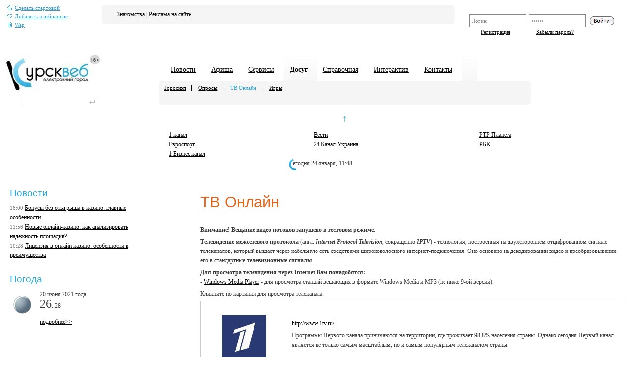

--- FILE ---
content_type: text/html
request_url: https://kurskweb.ru/entertainment/online/
body_size: 6592
content:
<!DOCTYPE html PUBLIC "-//W3C//DTD XHTML 1.0 Transitional//EN" "http://www.w3.org/TR/xhtml1/DTD/xhtml1-transitional.dtd">
<html xmlns="http://www.w3.org/1999/xhtml">
<head>
<meta http-equiv="Content-Type" content="text/html; charset=windows-1251" />
<title>Электронный город Курсквеб.Ру - ТВ Онлайн, список каналов</title>
<meta http-equiv="imagetoolbar" content="false" />
<meta name="robots" content="index, follow" />
<meta name="description" content="" />
<meta name="keywords" content="" />

<link href="/css/reset.css" rel="stylesheet" type="text/css" media="all" />
<link href="/css/style-new.css" rel="stylesheet" type="text/css" media="all" />
<!--[if lte IE 6]><link href="/css/ie6.css" rel="stylesheet" type="text/css" media="all" />
<![endif]-->
<!--[if lte IE 7]><link href="/css/ie7.css" rel="stylesheet" type="text/css" media="all" />
<![endif]-->
<link href="/css/r-border.css" rel="stylesheet" type="text/css" media="all" />
<link href="/css/print.css" rel="stylesheet" type="text/css" media="print" />
<script type="text/javascript" src="/js/jquery.js"></script>
<script src="/js/scriptnew2.js" type="text/javascript"></script>
<link rel="stylesheet" href="/css/lightbox.css" type="text/css" media="screen" />
<script>
var lastmenu = 'sl1';
</script>


</head>
<body onload="printday();">
<div style="text-align:center">

</div>
<!--div id="tlinks">
<a href="#" onClick="this.style.behavior='url(#default#homepage)';this.setHomePage('http://kurskweb.ru'); return false;" href="#"">сделать стартовой</a>
<a href="#" onClick="window.external.addFavorite('http://kurskweb.ru', 'Электронный город Курсквеб.Ру'); return false;">добавить в избранное</a>
</div-->
<div id="headblock">
<div class="left">
    <a href="#" onClick="this.style.behavior='url(#default#homepage)';this.setHomePage('http://kurskweb.ru'); return false;"><img src="/pict/istart1.gif" align="left" alt="" />Сделать стартовой</a>
    <a href="#" onClick="window.external.addFavorite('http://kurskweb.ru', 'Электронный город Курсквеб.Ру'); return false;"><img src="/pict/ifav1.gif" align="left" alt="" />Добавить в избранное</a>
    <noindex><a href="http://wap.kurskweb.ru/"><img src="/pict/iwap1.gif" align="left" alt="" />Wap</a></noindex>
</div>
<div class="right">
<div style="position:absolute; margin-top:10px; margin-left:14px"></div>

<form  method=post action="/registers/">
<input type=hidden name=url value="/entertainment/online/">
<input type=hidden name="ok_reg" value="1">
    <div class="lp"><input id="rlog" type="text" name="login" value="Логин" /> <a href="/registers/">Регистрация</a></div>
    <div class="lp"><input id="rpass" type="password" name="passwd" value="Пароль" /> <a href="/registers/remind/">Забыли пароль?</a></div>
    <div class="sp"><input type="image" src="/pict/button.gif" value="" /></div>
</form>

</div>
<div class="linksb">
<div class="links">
<b class="rtop">
    <b class="r1"></b>
    <b class="r2"></b>
    <b class="r3"></b>
    <b class="r4"></b>
</b>
<div>
			
    <a href="http://love.kurskweb.ru" rel="nofollow">Знакомства</a> | 
			
    <a href="/contact/advertising/" rel="nofollow">Реклама на сайте</a>  
			
</div>
<b class="rbottom">
    <b class="r4"></b>
    <b class="r3"></b>
    <b class="r2"></b>
    <b class="r1"></b>
</b>
</div>
</div>
</div>
<div style="text-align:center">

</div>
<div id="all-site">
	
	<div id="header">
		<div class="site-logo">
<a href="/"  title="На главную"><img src="/pict/logo.jpg" alt="Курсквеб.Ру"></a>
			<form action="/search/" method="get"><input type=hidden name="place" value="all">
				<input class="search" name="serachText" type="text" /><br />

<div class="searchlinks">
<!--a href="http://wap.kurskweb.ru" class="searchlinksа">wap </a>|<a href="#" onClick="window.open('/php/subscribe.php','','height=350,width=400,status=yes,toolbar=no,menubar=no,location=no,cursor=hand').focus(); return false;"  target=_blank class="searchlinksa">подписка на новости</a-->
</div>

			</form>
		</div>
		<div id="navigation">
			<ul id="first-line">
				
				<li onclick="showMenu(this, 'sl1')">
					
					<a href="#">Новости</a>
				</li>
				
				<li onclick="showMenu(this, 'sl10')">
					
					<a href="#">Афиша</a>
				</li>
				
				<li onclick="showMenu(this, 'sl14')">
					
					<a href="#">Сервисы</a>
				</li>
				
				<li onclick="showMenu(this, 'sl19')" class="navigation-active" id="active-this-time">
					
					<a href="#">Досуг</a>
				</li>
				
				<li onclick="showMenu(this, 'sl28')">
					
					<a href="#">Справочная</a>
				</li>
				
				<li onclick="showMenu(this, 'sl46')">
					
					<a href="#">Интерактив</a>
				</li>
				
				<li onclick="showMenu(this, 'sl56')">
					
					<a href="#">Контакты</a>
				</li>
				
				<li onclick="showMenu(this, 'sl0')" class="navigation-active" id="active-this-time">
					<a href="#"></a>
				</li>

			</ul>
			<div id="second-line">
					<b class="rtop">
						<b class="r1"></b> <b class="r2"></b> <b class="r3"></b> <b class="r4"></b>
					</b>
				
					<div id="sl1" style="display:none">
						
						<a href="/news/main/" >В Курске</a>
						
						<a href="/news/society/" >Общество</a>
						
						<a href="/news/incident/" >Происшествия</a>
						
						<a href="/news/culture/" >Культура</a>
						
						<a href="/news/legislation/" >Законодательство</a>
						
						<a href="/news/politics/" >Политика</a>
						
						<a href="/news/sport/" >Спорт</a>
						
						<a href="/news/religion/" >Религия</a>
						
						<a href="/news/auto/" >Авто новости</a>
						
						<a href="/news/region/" >Новости Черноземья</a>
						
						<a href="/news/technology/" >Технологии</a>
						
						<a href="/news/country/" >Новости страны</a>
						
						<a href="/news/world/"  class="last">Мировые новости</a>
						
					</div>
					<script>setActive('sl1', 'none')</script>
				
					<div id="sl10" style="display:none">
						
						<a href="/bill/cinema/" >Кинотеатры</a>
						
						<a href="/bill/kinoteatre/" >Кино в театре</a>
						
						<a href="/bill/cinema_new/" >Скоро в кино</a>
						
						<a href="/bill/club/" >Клубы</a>
						
						<a href="/bill/theatre/" >Театры</a>
						
						<a href="/bill/exhibition/" >Выставки</a>
						
						<a href="/bill/sport/" >Спортивные мероприятия</a>
						
						<a href="/bill/philharmonic/"  class="last">Филармония</a>
						
					</div>
					<script>setActive('sl10', 'none')</script>
				
					<div id="sl14" style="display:none">
						
						<a href="/service/rating/" >Рейтинг сайтов</a>
						
						<a href="/service/catalogue/" >Каталог ресурсов</a>
						
						<a href="/service/rss/" >Подписка на новости (RSS)</a>
						
						<a href="/service/newsreader/" >News Reader</a>
						
						<a href="/service/photo/part1/" >Фотогалерея</a>
						
						<a href="/service/widgets/" >Виджеты</a>
						
						<a href="/service/sitemap/"  class="last">Карта сайта</a>
						
					</div>
					<script>setActive('sl14', 'none')</script>
				
					<div id="sl19" style="display:display">
						
						<a href="/entertainment/horoscope/" >Гороскоп</a>
						
						<a href="http://www.kurskweb.ru/interaktive/voting/" >Опросы</a>
						
						<a class="active">ТВ Онлайн</a>
						
						<a href="/entertainment/game/"  class="last">Игры</a>
						
					</div>
					<script>setActive('sl19', 'display')</script>
				
					<div id="sl28" style="display:none">
						
						<a href="/information/telephone/part101/" >Телефоны Курска</a>
						
						<a href="/information/telefkod/" >Телефонные коды</a>
						
						<a href="/information/timetable/" >Расписание транспорта</a>
						
						<a href="/information/weather/" >Погода в Курске</a>
						
						<a href="/information/spravka/" >Справочная Курска</a>
						
						<a href="/information/healds/" >Первые лица города</a>
						
						<a href="/information/pochta/" >Почтовые индексы</a>
						
						<a href="/information/autocod/" >Авто номера регионов</a>
						
						<a href="/information/koap/"  class="last">Таблица штрафов</a>
						
					</div>
					<script>setActive('sl28', 'none')</script>
				
					<div id="sl46" style="display:none">
						
						<a href="/interaktive/congratulation/" >Поздравление</a>
						
						<a href="/interaktive/search/" >Ищу тебя!</a>
						
						<a href="/interaktive/complaint/" >Книга жалоб и предложений</a>
						
						<a href="/interaktive/declaration/" >Объявления</a>
						
						<a href="/interaktive/job/" >Работа в Курске</a>
						
						<a href="/interaktive/property/" >Недвижимость</a>
						
						<a href="/interaktive/car/" >Автомобили</a>
						
						<a href="/interaktive/benefits/" >Товары и услуги</a>
						
						<a href="/interaktive/voting/"  class="last">Голосование</a>
						
					</div>
					<script>setActive('sl46', 'none')</script>
				
					<div id="sl56" style="display:none">
						
						<a href="/contact/coordinate/" >Наши координаты</a>
						
						<a href="/contact/administrator/" >Письмо администратору</a>
						
						<a href="/contact/editor/" >Письмо редактору</a>
						
						<a href="/contact/advertising/" >Реклама на сайте</a>
						
						<a href="/contact/partner/"  class="last">Наши партнеры</a>
						
					</div>
					<script>setActive('sl56', 'none')</script>
				
					<div id="sl0" style="display:display">&nbsp;
					</div>
					<script>setActive('sl0', 'display')</script>

				
				<div class="separate-both"></div><!-- /separator -->
				
				<b class="rbottom">
					<b class="r4"></b> <b class="r3"></b> <b class="r2"></b> <b class="r1"></b>
				</b>
			</div>
		</div>
		
	</div>
	
	<div class="separate-both"></div><!-- /separator -->
	
	<div id="arrow">&uarr;</div>
	<div class="third-menu">
		
		<div id="table">
		<table>
			<tr>
				<td> 
				
					<a href="/entertainment/online/1/">1 канал</a>
				
					<a href="/entertainment/online/eurosport/">Евроспорт</a>
				
					<a href="/entertainment/online/amedia/">1 Бизнес канал</a>
				
				</td>
				<td>
				
					<a href="/entertainment/online/vesti/">Вести</a>
				
					<a href="/entertainment/online/24/">24 Канал Украина</a>
				
				</td>
				<td>
				
					<a href="/entertainment/online/planeta/">РТР Планета</a>
				
					<a href="/entertainment/online/rbc/">PБK</a>
				
				</td>
			</tr>
		</table>
		</div>
	</div>
	
	
	
		<div class="todaydate" id="todayday"></div>
	</div>
	
	<div id="wrapper">
		<div class="content">
			<div class="content-block">
				<h1 class="fire">ТВ Онлайн</h1>
				<div class="four-menu">
				
				</div>
			</div>
			<div class="content-block">
				<p>
<strong>Внимание! Вещание видео потоков запущено в тестовом режиме.</strong>
</p>
<p>
<strong>Телевидение межсетевого протокола </strong>(англ. <em>Internet Protocol Television</em>, сокращенно <em>IPTV</em>) - технология, построенная на двухстороннем отцифрованном сигнале телеканалов, который выщает через кабельную сеть средствами широкополосного интернет-подключения. Оно основано на декодировании видео и преобразовывании его в стандартные <strong>телевизионные сигналы</strong>. 
</p>
<p>
<strong>Для просмотра телевидения через Internet Вам понадобятся:</strong><br />
- <a href="http://www.microsoft.com/windows/windowsmedia/download/">Windows Media Player</a> - для просмотра станций вещающих в формате Windows Media и MP3 (не ниже 9-ой версии). 
</p>
<p>
Кликните&nbsp;по картинки для просмотра телеканала. 
</p>
<p>
<table border="0">
	<tbody>
		<tr>
			<td>&nbsp;<a href="/entertainment/online/1/"><img src="/img/menu/109.jpg" border="0" alt="" /></a></td>
			<td>
			<p>
			&nbsp;
			</p>
			<p>
			<a href="http://www.1tv.ru/">http://www.1tv.ru/</a> 
			</p>
			<p>
			Программы Первого канала принимаются на территории, где проживает 98,8% населения страны. Однако сегодня Первый канал является не только самым масштабным, но и самым популярным телеканалом страны. 
			</p>
			</td>
		</tr>
		<tr>
			<td>&nbsp;<a href="/entertainment/online/vesti/"><img src="/img/menu/110.jpg" border="0" alt="" /></a></td>
			<td>
			<p>
			<a href="http://www.vesti.ru/">http://www.vesti.ru/</a> 
			</p>
			<p>
			Государственный интернет-канал &quot;Россия&quot;. 
			</p>
			</td>
		</tr>
		<tr>
			<td>&nbsp;<a href="/entertainment/online/planeta/"><img src="/img/menu/111.jpg" border="0" alt="" /></a></td>
			<td>&nbsp; 
			<p>
			<a href="http://www.rtr-planeta.com/">http://www.rtr-planeta.com/</a> 
			</p>
			<p>
			Государственный интернет-канал &quot;Россия&quot;. 
			</p>
			</td>
		</tr>
		<tr>
			<td>&nbsp;<a href="/entertainment/online/eurosport/"><img src="/img/menu/112.jpg" border="0" alt="" /></a></td>
			<td>
			<p>
			<a href="http://www.eurosport.ru/">http://www.eurosport.ru/</a> 
			</p>
			<p>
			Множество интересной информации не только о канале &laquo;Евроспорт&raquo;, но и обо всех заметных событиях спортивной жизни в России и в мире. 
			</p>
			</td>
		</tr>
		<tr>
			<td>&nbsp;<a href="/entertainment/online/amedia/"><img src="/img/menu/115.jpg" border="0" alt="" /></a></td>
			<td>
			<p>
			<a href="http://www.amtv.ru/">http://www.amtv.ru/</a>&nbsp; 
			</p>
			<p>
			Первый канал бизнеса <span class="btext11">НДП &laquo;Альянс Медиа&raquo;</span>. 
			</p>
			</td>
		</tr>
		<tr>
			<td>&nbsp;<a href="/entertainment/online/rbc/"><img src="/img/menu/114.jpg" border="0" alt="" /></a></td>
			<td>
			<p>
			<a href="http://www.rbctv.ru/">http://www.rbctv.ru/</a>&nbsp; 
			</p>
			<p>
			РБК ТВ - первое российское бизнес-телевидение. 
			</p>
			</td>
		</tr>
		<tr>
			<td>&nbsp;<a href="/entertainment/online/24/"><img src="/img/menu/113.jpg" border="0" alt="" /></a></td>
			<td>
			<p>
			<a href="http://www.24tv.com.ua/">http://www.24tv.com.ua/</a>&nbsp; 
			</p>
			<p>
			24 Телеканал новостей на украинском языке. 
			</p>
			</td>
		</tr>
	</tbody>
</table>
</p>

			</div>
			<div class="sidebar-block">
				
			</div>
			
		</div>
		
		<div id="sidebar">
		<!-- #include virtual="/incweb/top.html"-->
		<div class="sidebar-block">
<h1 class="min">Новости</h1>

<div>
	<span class="date">18:00</span>
	<a href="/news/sport/48203.html">Бонусы без отыгрыша в казино: главные особенности</a><br>
</div>

<div>
	<span class="date">11:56</span>
	<a href="/news/sport/48201.html">Новые онлайн-казино: как анализировать надежность площадки?</a><br>
</div>

<div>
	<span class="date">10:28</span>
	<a href="/news/sport/48200.html">Лицензия в онлайн казино: особенности и преимущества</a><br>
</div>


</div>
				
		
			<div class="separate-left"></div><!-- /separator -->
			<div class="sidebar-block"><h1 class="min">Погода</h1><div id="weather-image"><img src="/pict/weather/0010.gif"></div><div id="weather-text">20 июня 2021 года<br><span id="big">26</span>..28</p></div><div style="float: left; clear: both; margin-left: 60px;"><a href="/information/weather/">подробнее&gt;&gt;</a></div></div>
						
			<div class="separate-left"></div>

			<div class="sidebar-block lbanners">
				

<!-- Яндекс.Директ -->
<script type="text/javascript">
//<![CDATA[
yandex_partner_id = 117372;
yandex_site_bg_color = 'FFFFFF';
yandex_site_charset = 'windows-1251';
yandex_ad_format = 'direct';
yandex_font_size = 1;
yandex_direct_type = 'vertical';
yandex_direct_limit = 4;
yandex_direct_title_font_size = 3;
yandex_direct_header_bg_color = 'FEEAC7';
yandex_direct_title_color = '0000CC';
yandex_direct_url_color = '006600';
yandex_direct_text_color = '000000';
yandex_direct_hover_color = '0066FF';
yandex_direct_favicon = true;
document.write('<sc'+'ript type="text/javascript" src="http://an.yandex.ru/system/context.js"></sc'+'ript>');
//]]>
</script>

<br /><br />

			</div>
			
			<div class="separate-left"></div>
			<!--#include virtual="/incweb/#currency.html"-->	

			<div class="separate-left"></div><!-- /separator -->
			<!--#include virtual="/incweb/#business.html"-->		

			<div class="separate-left"></div>
			<!--#include virtual="/incweb/#partners.html"-->			
		       </div>	

			<div class="separate-left"></div>		
			<div class="sidebar-block">
			
			</div>
                     
                     <div class="separate-left"></div>
                     <div class="sidebar-block" style="width:300px;">
			
			<h1 class="min">Случайные статьи</h1><div><span class="date">13.10</span> <a href="/news/main/48020.html">Администрация КО: курские аграрии продолжают убирать урожай</a><br></div><div><span class="date">13.11</span> <a href="/news/incident/48090.html">Трагедия в Курской области: автомобиль врезался в дерево, водитель погиб</a><br></div><div><span class="date">26.02</span> <a href="/news/48189.html">Подбор и установка плитки: советы по выбору и укладке</a><br></div><div><span class="date">28.03</span> <a href="/news/sport/48108.html">Прогнозы на баскетбол</a><br></div><div><span class="date">03.11</span> <a href="/news/48167.html">Аллергия на антибиотики: симптомы, причины и методы лечения</a><br></div><div><span class="date">27.01</span> <a href="/news/48175.html">Мифы и реальность о трейдерах и их работе</a><br></div><div><span class="date">15.07</span> <a href="/news/48155.html">В погоне за молодостью: инъекционная косметология - панацея или опасная игра?</a><br></div><div><span class="date">22.10</span> <a href="/news/main/48035.html">Курским каратистам удалось завоевать 13 медалей</a><br></div><div><span class="date">13.11</span> <a href="/news/incident/48089.html">Пожар в Курской области: сгорел ВАЗ</a><br></div><div><span class="date">03.10</span> <a href="/news/48164.html">Плюсы кредитной карты с льготным периодом</a><br></div>
</div>

			
		</div><!-- /sidebar -->
	</div>
	
	<div class="separate-both"></div>

	<div id="footer">

<div id="counter">
<br>При полном или частичном использовании материалов ссылка на "Курсквеб.Ру" обязательна.
       Все права защищены и охраняются законодательством РФ © 2007 - 2013 г. Курск
           
</div>




<div class="footmenu">
  <a href="/information/agreement/">Пользовательское  соглашение</a><br />
  <a href="/information/smi/">Информация о СМИ</a><br />
  <a href="/service/sitemap/">Карта сайта</a><br />
</div>
<div class="footcount"><p>

<noindex>

 
<a href="http://www.kurskweb.ru/service/rating/?id=3385" target=_blank><img src="http://www.kurskweb.ru/php/counters/image.php?id=3385&color=3" width="88" height="31" alt="Рейтинг Курска" border="0" /></a>
<!--LiveInternet counter--><script type="text/javascript"><!--
document.write("<a href='http://www.liveinternet.ru/click' "+
"target=_blank><img src='//counter.yadro.ru/hit?t11.6;r"+
escape(document.referrer)+((typeof(screen)=="undefined")?"":
";s"+screen.width+"*"+screen.height+"*"+(screen.colorDepth?
screen.colorDepth:screen.pixelDepth))+";u"+escape(document.URL)+
";"+Math.random()+
"' alt='' title='LiveInternet: показано число просмотров за 24"+
" часа, посетителей за 24 часа и за сегодня' "+
"border='0' width='88' height='31'><\/a>")
//--></script><!--/LiveInternet-->

<!--Rating@Mail.ru COUNTER--><script language="JavaScript" type="text/javascript"><!--
d=document;var a='';a+=';r='+escape(d.referrer)
js=10//--></script><script language="JavaScript1.1" type="text/javascript"><!--
a+=';j='+navigator.javaEnabled()
js=11//--></script><script language="JavaScript1.2" type="text/javascript"><!--
s=screen;a+=';s='+s.width+'*'+s.height
a+=';d='+(s.colorDepth?s.colorDepth:s.pixelDepth)
js=12//--></script><script language="JavaScript1.3" type="text/javascript"><!--
js=13//--></script><script language="JavaScript" type="text/javascript"><!--
d.write('<a href="http://top.mail.ru/jump?from=1479759"'+
' target="_top"><img src="http://d4.c9.b6.a1.top.mail.ru/counter'+
'?id=1479759;t=57;js='+js+a+';rand='+Math.random()+
'" alt="Рейтинг@Mail.ru"'+' border="0" height="31" width="88"/><\/a>')
if(11<js)d.write('<'+'!-- ')//--></script><noscript><a
target="_top" href="http://top.mail.ru/jump?from=1479759"><img
src="http://d4.c9.b6.a1.top.mail.ru/counter?js=na;id=1479759;t=57"
border="0" height="31" width="88"
alt="Рейтинг@Mail.ru"/></a></noscript><script language="JavaScript" type="text/javascript"><!--
if(11<js)d.write('--'+'>')//--></script><!--/COUNTER-->

<!-- begin of Top100 code -->

<script id="top100Counter" type="text/javascript" src="http://counter.rambler.ru/top100.jcn?1746945"></script>
<noscript>
<a href="http://top100.rambler.ru/navi/1746945/">
<img src="http://counter.rambler.ru/top100.cnt?1746945" alt="Rambler's Top100" border="0" />
</a>

</noscript>
<!-- end of Top100 code -->

<!--SpyLOG-->
<span id="spylog2005059"></span><script type="text/javascript"> var spylog = { counter: 2005059, image: undefined, next: spylog }; document.write(unescape('%3Cscript src%3D"http' + (('https:' == document.location.protocol) ? 's' : '') + '://counter.spylog.com/cnt.js" defer="defer"%3E%3C/script%3E')); </script>
<!--SpyLOG-->
<script async="async" src="https://w.uptolike.com/widgets/v1/zp.js?pid=49003" type="text/javascript"></script>

</noindex>

</p>
</div>
</div>



	
</div><!-- /all-site -->

</body>
</html>

--- FILE ---
content_type: application/javascript
request_url: https://kurskweb.ru/js/scriptnew2.js
body_size: 1047
content:
var $j = jQuery;


function showMenu(el, element)
{
	var last_secondline = document.getElementById(lastmenu);
	var secondline = document.getElementById(element);
	var active = document.getElementById('active-this-time');
	last_secondline.style.display = 'none';
	active.className = "";
	active.id = "";
	el.id = 'active-this-time';
	el.className = "navigation-active";
	secondline.style.display = '';
	if(secondline.width < 750)
		secondline.width = 749+"px";
	else
		secondline.width = "";
	lastmenu = element;
	return false;
}
function setActive(element, dis)
{
	if (dis == 'display')
		lastmenu = element;
}

$j(document).ready(function(){
	$j('ul.menus.menus1 li').click(function(){
		
		document.getElementById('slider').style.display="none";
		
		var thisClass = this.className.slice(0,2);
		$j('ul.menus.menus1 li').removeClass('tab-current');
		$j(this).addClass('tab-current');
		writePlaces(events, $j('ul.menus.menus1 li.'+thisClass+' a').html() , 'four_menu');
		
		$j(document).ready(function() {
	$j('ul#four_menu li').click(function(){
		var thisClass = this.className.slice(0,3);
		
		$j('ul#four_menu li').removeClass('tab-current');
		$j(this).addClass('tab-current');
		currentPlace = $j('ul.menus.menus2 li.'+thisClass+' a').html();
		searchEvents(events);
		document.getElementById('slider').style.display="block";
		
	});

});
		
	});
	
	//клик по всем новостЯм в подразделах
	$(".hidden-news #show-arrow").toggle(
		function(){
			$(".hidden-news #cnt").animate({height:"toggle"});
			$(".hidden-news #show-arrow a").html("<span>&uarr;</span> скрыть новости");
		},
		function(){
			$(".hidden-news #cnt").animate({height:"toggle"});
			$(".hidden-news #show-arrow a").html("<span>&darr;</span> все новости");
		}
	);
             
	$(".lp input[name='login']").click(function(){
		if (this.value == 'Логин') this.value = '';
	});
	$(".lp input[name='login']").blur(function(){
		if (this.value == '') this.value = 'Логин';
	});
	$(".lp input[name='passwd']").click(function(){
		if (this.value == 'Пароль') this.value = '';
	});
	$(".lp input[name='passwd']").blur(function(){
		if (this.value == '') this.value = 'Пароль';
	});
	
});


function printday(){
  var MonthTitles=new Array('января','февраля','марта','апреля','мая','июня','июля','августа','сентября','октября','ноября','декабря');
  var todaydate= new Date();
  m= todaydate.getMonth();
  d= todaydate.getDate();
  document.getElementById('todayday').innerHTML = 'егодня '+d+' '+MonthTitles[m]+', <span id="todaytime">14:55</span>';
  StartClock();
}

var clock = 0;

function UpdateClock() {
   if(clock) {
      clearTimeout(clock);
      clock = 0;
   }
   document.getElementById('todaytime').innerHTML = GetTime();
   clock = setTimeout("UpdateClock()", 60000);
}
function StartClock() {
   clock = setTimeout("UpdateClock()", 500);
}

function GetTime(){

   var tDate = new Date();
   
   hour = ''+tDate.getHours();
   minutes = ''+tDate.getMinutes();
   seconds = ''+tDate.getSeconds();
   if(hour.length == 1){ hour = '0'+hour; }
   if(minutes.length == 1){ minutes = '0'+minutes; }
   if(seconds.length == 1){ seconds = '0'+seconds; }

   return hour+':'+minutes;
}


--- FILE ---
content_type: application/javascript;charset=utf-8
request_url: https://w.uptolike.com/widgets/v1/version.js?cb=cb__utl_cb_share_1769255284305523
body_size: 397
content:
cb__utl_cb_share_1769255284305523('1ea92d09c43527572b24fe052f11127b');